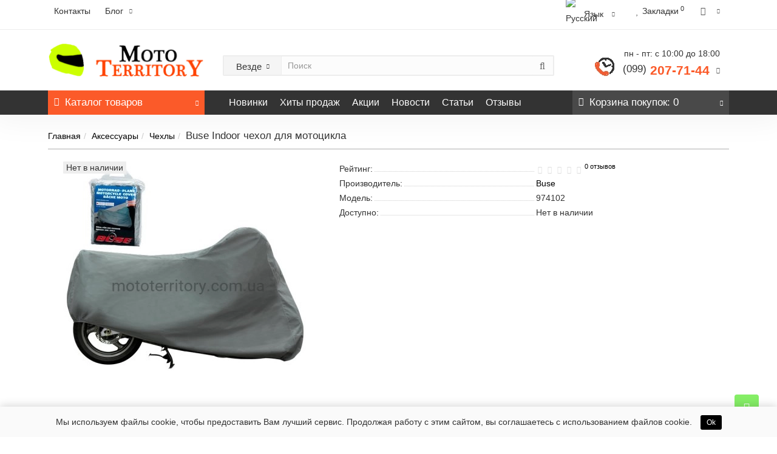

--- FILE ---
content_type: text/html; charset=utf-8
request_url: https://mototerritory.com.ua/ru/buse-indoor-chehol-dlja-motocikla
body_size: 15702
content:
<!DOCTYPE html>
<!--[if IE]><![endif]-->
<!--[if IE 8 ]><html dir="ltr" lang="ru" class="iexpl"><![endif]-->
<!--[if IE 9 ]><html dir="ltr" lang="ru" class="iexpl"><![endif]-->
<!--[if (gt IE 9)|!(IE)]><!-->
<html dir="ltr" lang="ru" class="product-product-553 opacity_minus_products">
<!--<![endif]-->
<head>
<meta charset="UTF-8" />
<meta name="viewport" content="width=device-width, initial-scale=1">
<meta http-equiv="X-UA-Compatible" content="IE=edge">
<title>Buse Indoor чехол для мотоцикла. Купить моточехол с доставкой по Украине в интернет-магазине Мототерритория</title>
			
<script src="https://mototerritory.com.ua/catalog/view/theme/default/javascript/bus_cache/bus_loading_lazy.js?v=1.0.15.10" type="text/javascript" async=""></script>
<link href="https://mototerritory.com.ua/image/bus_cache/da977e34924e729967cc1e0de0a1d764.css?time=1684773955" type="text/css" rel="stylesheet preload" media="screen" as="style" />
<link href="https://mototerritory.com.ua/image/bus_cache/cb1f0052fca6a63c743a1ddd202917d0.js?time=1684773955" rel="preload" as="script"  />

<style>
#top2 .search {margin-top: 22px;}
#top2 #logo {margin-top: 8px;}
</style>
<script src="https://mototerritory.com.ua/image/bus_cache/cb1f0052fca6a63c743a1ddd202917d0.js?time=1684773955" type="text/javascript"></script>

<base href="https://mototerritory.com.ua/" />
<meta name="description" content="Моточехол Buse Indoor для мотоцикла. Купить чехол для скутера. Мототерритория. Купить. Доставка по Украине. Подробная информация о товаре. Цена, размеры, описание, отзывы." />
<meta name="keywords" content= "чехол для мотоцикла, Buse Indoor, моточехлы Buse продажа, чехол мото, чехол для скутера, Купить, Киев, продажа, доставка, цена" />
<meta property="og:title" content="Buse Indoor чехол для мотоцикла. Купить моточехол с доставкой по Украине в интернет-магазине Мототерритория" />
<meta property="og:type" content="website" />
<meta property="og:url" content="https://mototerritory.com.ua/ru/buse-indoor-chehol-dlja-motocikla" />
<meta property="og:image" content="https://mototerritory.com.ua/image/cache/webp/catalog/Buse/Buse-Indoor-400x400.webp" />
<meta property="og:site_name" content="Moto Territory" />
	
	
	
		
		
	
	
		
		







            <link rel="alternate" hreflang="uk-ua" href="https://mototerritory.com.ua/buse-indoor-chehol-dlja-motocikla" />
                        <link rel="alternate" hreflang="ru-ru" href="https://mototerritory.com.ua/ru/buse-indoor-chehol-dlja-motocikla" />
                        
<link href="https://mototerritory.com.ua/ru/buse-indoor-chehol-dlja-motocikla" rel="canonical" />
<link href="https://mototerritory.com.ua/image/catalog/iconMT2020.png" rel="icon" />







<script><!--
function max_height_div(div){var maxheight = 0;$(div).each(function(){$(this).removeAttr('style');if($(this).height() > maxheight){maxheight = $(this).height();}});$(div).height(maxheight);}
//--></script>
<!-- Global site tag (gtag.js) - Google Analytics -->

<script>
  window.dataLayer = window.dataLayer || [];
  function gtag(){dataLayer.push(arguments);}
  gtag('js', new Date());

  gtag('config', 'UA-128956635-1');
</script><script type="text/javascript"><!--
var busCache = {
	'timeinterval':false,
	'status':false,
	'start':function(busAppSetting) {
		if (busCache.status == false) {
			busCache.status = true;
			window.removeEventListener('pagehide', busCache.start, {once:true, passive:true});
			window.removeEventListener('scroll', busCache.start, {once:true, passive:true});
			window.removeEventListener('mouseover', busCache.start, {once:true, passive:true});
			window.removeEventListener('touchstart', busCache.start, {once:true, passive:true});

		} else {
			console.log('bus_cache уже работает!');
			return 'bus_cache уже работает!';
		}

		if (typeof window.CustomEvent !== 'function') {
			window.CustomEvent = function(event, params) {
				params = params || {bubbles:false, cancelable:false, detail:null};

				var evt = document.createEvent('CustomEvent');
				evt.initCustomEvent(event, params.bubbles, params.cancelable, params.detail);
				return evt;
			};
		}

		document.dispatchEvent(new CustomEvent('busCache', {bubbles: true}));
	}
};


window.addEventListener('DOMContentLoaded', function() {

	window.addEventListener('pagehide', busCache.start, {once:true, passive:true});
	window.addEventListener('scroll', busCache.start, {once:true, passive:true});
	window.addEventListener('mouseover', busCache.start, {once:true, passive:true});
	window.addEventListener('touchstart', busCache.start, {once:true, passive:true});

}, {once:true, passive:true});


window.addEventListener('busCache', function() {
	var s, ss;

	s = document.createElement('script');
	s.async = false;
	s.type = 'text/javascript';
	s.src = 'catalog/view/javascript/revolution/js_change.js';
	ss = document.getElementsByTagName('head')[0];
	ss.parentNode.appendChild(s);

	s = document.createElement('script');
	s.async = false;
	s.type = 'text/javascript';
	s.src = 'https://www.googletagmanager.com/gtag/js';
	ss = document.getElementsByTagName('head')[0];
	ss.parentNode.appendChild(s);

	s = document.createElement('script');
	s.async = false;
	s.type = 'text/javascript';
	s.src = 'catalog/view/javascript/revolution/ajax_search.js';
	ss = document.getElementsByTagName('head')[0];
	ss.parentNode.appendChild(s);

	s = document.createElement('script');
	s.async = false;
	s.type = 'text/javascript';
	s.src = 'catalog/view/javascript/revolution/aim.js';
	ss = document.getElementsByTagName('head')[0];
	ss.parentNode.appendChild(s);

	s = document.createElement('script');
	s.async = false;
	s.type = 'text/javascript';
	s.src = 'catalog/view/javascript/revolution/amazoncategory.js';
	ss = document.getElementsByTagName('head')[0];
	ss.parentNode.appendChild(s);

});
//--></script>
</head>
<body>
<div class="all_content_mmenu">
<div id="pagefader"></div>
<div id="pagefader2"></div>
<header>
		<div id="top">
		<div class="container">
														<div class="top-links hidden-xs verh nav pull-left text-center">
																							<a href="contact-us">Контакты</a>
																					    <div class="dropdown" style="display:inline-block">
	<a class="dropdown-toggle" data-toggle="dropdown">
	<i class="hidden-md hidden-lg fa fa-book"></i> <span class="hidden-xs hidden-sm">Блог</span><i class="fa fa-chevron-down strdown"></i>
	</a>
	<ul class="dropdown-menu dropdown-menu-right">
	                <li><a href="https://mototerritory.com.ua/ru/macna-tech/">Macna Tech (35)</a></li>
        		<li><a href="https://mototerritory.com.ua/ru/index.php?route=blog/latest" class="see-all">Смотреть Весь Блог</a></li>
	</ul>
	</div>				</div>
										<div class="top-links verh nav pull-right ">
					<ul class="list-inline">
						<div id="ocd_multilang" class="pull-left">
    <div class="btn-group">
        <span class="span-a dropdown-toggle" data-toggle="dropdown">
                                                            <img loading="lazy" src="catalog/language/ru-ru/ru-ru.png" width="16" height="11" alt="Русский" title="Русский">
                                    <span class="hidden-xs hidden-sm hidden-md">Язык</span>
            <i class="fa fa-chevron-down strdown"></i></span>
        <ul class="dropdown-menu dropdown-menu-right">
                        <li>
                <a data-href="https://mototerritory.com.ua/buse-indoor-chehol-dlja-motocikla" href="https://mototerritory.com.ua/buse-indoor-chehol-dlja-motocikla">
                    <img loading="lazy" src="catalog/language/uk-ua/uk-ua.png" width="16" height="11" alt="Українська"
                         title="Українська"/>
                    Українська</a></li>
                        <li>
                <a data-href="https://mototerritory.com.ua/ru/buse-indoor-chehol-dlja-motocikla" href="https://mototerritory.com.ua/ru/buse-indoor-chehol-dlja-motocikla">
                    <img loading="lazy" src="catalog/language/ru-ru/ru-ru.png" width="16" height="11" alt="Русский"
                         title="Русский"/>
                    Русский</a></li>
                    </ul>
    </div>
    <script>
        $('#ocd_multilang a').each(function (e) {
            $(this).attr('href', $(this).attr('data-href'));
        });
    </script>
</div>
																		<li><a href="https://mototerritory.com.ua/ru/wishlist/" class="dropdown-toggle"><span id="wishlist-total"><i class="fa fa-heart"></i><span class="hidden-xs hidden-sm">Закладки</span><sup>0</sup></span></a></li>													<li class="dropdown hidden-xs"><a href="https://mototerritory.com.ua/ru/my_account/" title="" class="dropdown-toggle" data-toggle="dropdown"><i class="fa fa-user"></i> <span class="hidden-xs hidden-sm"></span><i class="fa fa-chevron-down strdown"></i></a>
								<ul class="dropdown-menu dropdown-menu-right">
																											<li><a href="javascript:void(0);" onclick="get_revpopup_login();">Авторизация</a></li>
																		<li><a href="https://mototerritory.com.ua/ru/register_account/">Регистрация</a></li>
																</ul>
							</li>
											</ul>
				</div>
					</div>
	</div>
		<div id="top2">
	  <div class="container">
		<div class="row">
		<div class="col-xs-12 col-sm-6 col-md-3">
			<div id="logo">
			  								  <a href="https://mototerritory.com.ua/ru/"><img src="https://mototerritory.com.ua/image/catalog/MotoTerritory-262x60.png" width="262" height="60" title="Moto Territory" alt="Moto Territory" class="img-responsive" /></a>
							  			</div>
		</div>
				<div class="hidden-xs hidden-sm bigsearch col-xs-12 col-sm-6 col-md-6">
								<div class="search input-group">	
		<div class="change_category input-group-btn">
			<button type="button" class="change_category_button btn btn-default btn-lg dropdown-toggle" data-toggle="dropdown">
								<span class="category-name">Везде</span><i class="fa fa-chevron-down"></i>
			</button>
			<ul class="dropdown-menu catsearch">
				<li><a href="#" onclick="return false;" class="0">Везде</a></li>
								<li><a href="#" onclick="return false;" class="11900211">Экипировка</a></li>
								<li><a href="#" onclick="return false;" class="11900212">Аксессуары</a></li>
								<li><a href="#" onclick="return false;" class="11900213">Расходники</a></li>
								<li><a href="#" onclick="return false;" class="11900250">Запчасти</a></li>
								<li><a href="#" onclick="return false;" class="11900293">Повседневная одежда</a></li>
								<li><a href="#" onclick="return false;" class="11900256">Aprilia</a></li>
								<li><a href="#" onclick="return false;" class="11900285">Bajaj</a></li>
								<li><a href="#" onclick="return false;" class="11900257">BMW</a></li>
								<li><a href="#" onclick="return false;" class="11900258">Ducati</a></li>
								<li><a href="#" onclick="return false;" class="11900259">Harley-Davidson</a></li>
								<li><a href="#" onclick="return false;" class="11900260">Honda</a></li>
								<li><a href="#" onclick="return false;" class="11900261">Husaberg</a></li>
								<li><a href="#" onclick="return false;" class="11900262">Husqvarna</a></li>
								<li><a href="#" onclick="return false;" class="11900263">Kawasaki</a></li>
								<li><a href="#" onclick="return false;" class="11900264">KTM</a></li>
								<li><a href="#" onclick="return false;" class="11900265">MV Agusta</a></li>
								<li><a href="#" onclick="return false;" class="11900266">Suzuki</a></li>
								<li><a href="#" onclick="return false;" class="11900267">Triumph</a></li>
								<li><a href="#" onclick="return false;" class="11900268">Yamaha</a></li>
							</ul>
			<input class="selected_category" type="hidden" name="category_id" value="0" />
		</div>
		<input type="text" name="search" value="" placeholder="Поиск" class="form-control input-lg" />
		<span class="search_button input-group-btn">
			<button type="button" class="search-button btn btn-default btn-lg search_button">
				<i class="fa fa-search"></i>
			</button>
		</span>
	</div>
	<script><!--
	$('.search a').click(function(){
		$(".selected_category").val($(this).attr('class'));
		$('.change_category_button').html('<span class="category-name">' + $(this).html() + '</span><i class="fa fa-chevron-down"></i>');
	});
	//--></script>
					</div>
							<div class="col-xs-12 col-sm-6 col-md-3 hidden-xs">
				<div class="header_conts t-ar">
					<div class="tel">
													<span class="header_phone_image"><img loading="lazy" src="https://mototerritory.com.ua/image/cache/webp/catalog/revolution/telefon%20header%20-32x32.webp" width="32" height="32" alt=""/></span>
												<div class="header_phone_nomer">
															<span class="s11">пн - пт: с 10:00 до 18:00</span>
																																						<button type="button" class="dropdown-toggle" data-toggle="dropdown" aria-expanded="true">
									<span class="s22">
										<span class="telefon"> (099)</span> 207-71-44																				<i class="fa fa-chevron-down"></i>
																			</span>
								</button>
																														<ul class="dropdown-menu dropdown-menu-right dop_contss">
																		<li>
										<a onclick="get_revpopup_phone();"><i class="fa fa-reply-all" aria-hidden="true"></i>Заказать обратный звонок</a>
									</li>
																											<li class="divider"></li>
																																																			<li><a href="contact-us"><span><i class="fa fa-map-marker"></i><span></span></span></a></li>
																																												<li><span><span class="mask"></span><img loading="lazy" class=" hidden" src="https://mototerritory.com.ua/image/cache/webp/no_image-21x21.webp" width="21" height="21" alt=""/><span></span></span></li>
																																												<li><span><i class="fa fa-envelope"></i><span>info@mototerritory.com.ua</span></span></li>
																																															</ul>	
													</div>
					</div>
														</div>
			</div>
								</div>
	  </div>
	</div>
		<div id="top3" class="clearfix hidden-xs">
		<div class="container">
			<div class="row image_in_ico_row">
								<div class="col-xs-6 col-md-3">
					<div id="menu2_button" >
<div class="box-heading hidden-md hidden-lg" data-toggle="offcanvas" data-target=".navmenu.mobcats" data-canvas="body"><i class="fa fa-bars"></i>Каталог<span class="hidden-xs"> товаров</span><span class="icorightmenu"><i class="fa fa-chevron-down"></i></span></div>
<div class="box-heading hidden-xs hidden-sm" onclick="return false;"><i class="fa fa-bars"></i>Каталог<span class="hidden-xs"> товаров</span><span class="icorightmenu"><i class="fa fa-chevron-down"></i></span></div>
<div class="box-content am hidden-xs hidden-sm">
<div id="menu2" >
<div class="podmenu2"></div>
<div class="catalog_list catalog_list_popup catalog_as_popup">
			<div class="revlevel_1 hasChildren closed menu2categories">
							<div class="title with-child">
				<a href="https://mototerritory.com.ua/ru/ekipirovka/">
				<span class="hidden-md hidden"><img loading="lazy" src="https://mototerritory.com.ua/image/cache/no_image-21x21.png" width="21" height="21" alt=""/></span>Экипировка				<span class="arrow-btn"><i class="fa fa-angle-right"></i></span>
				</a>
				</div>
							
			<div class="childrenList">
								<div class="child-box box-col-1">
									<ul class="ul_block11900211 col-1">
											<li class="glavli"><a href="https://mototerritory.com.ua/ru/ekipirovka/botinki/"><span class="hidden"><img loading="lazy" src="https://mototerritory.com.ua/image/cache/no_image-21x21.png" width="21" height="21" alt=""/></span>Ботинки</a>
														<ul class="lastul">
																											<li class="category-11900233"><a href="https://mototerritory.com.ua/ru/ekipirovka/botinki/gorodskie/"><i class="fa fa-minus"></i>Городские</a></li>
																																				<li class="category-11900234"><a href="https://mototerritory.com.ua/ru/ekipirovka/botinki/krossovie/"><i class="fa fa-minus"></i>Кроссовые</a></li>
																																				<li class="category-11900235"><a href="https://mototerritory.com.ua/ru/ekipirovka/botinki/sportivnie/"><i class="fa fa-minus"></i>Спортивные</a></li>
																																				<li class="category-11900236"><a href="https://mototerritory.com.ua/ru/ekipirovka/botinki/turisticheskie/"><i class="fa fa-minus"></i>Туристические</a></li>
																																</ul>
													</li>
												<li class="glavli"><a href="https://mototerritory.com.ua/ru/ekipirovka/dzhersi/"><span class="hidden"><img loading="lazy" src="https://mototerritory.com.ua/image/cache/no_image-21x21.png" width="21" height="21" alt=""/></span>Джерси</a>
													</li>
												<li class="glavli"><a href="https://mototerritory.com.ua/ru/ekipirovka/dozhdeviki/"><span class="hidden"><img loading="lazy" src="https://mototerritory.com.ua/image/cache/no_image-21x21.png" width="21" height="21" alt=""/></span>Дождевики</a>
													</li>
												<li class="glavli"><a href="https://mototerritory.com.ua/ru/ekipirovka/zhileti/"><span class="hidden"><img loading="lazy" src="https://mototerritory.com.ua/image/cache/no_image-21x21.png" width="21" height="21" alt=""/></span>Жилеты</a>
													</li>
												<li class="glavli"><a href="https://mototerritory.com.ua/ru/ekipirovka/zashhita/"><span class="hidden"><img loading="lazy" src="https://mototerritory.com.ua/image/cache/no_image-21x21.png" width="21" height="21" alt=""/></span>Защита</a>
														<ul class="lastul">
																											<li class="category-11900294"><a href="https://mototerritory.com.ua/ru/ekipirovka/zashhita/zashhita-kisti/"><i class="fa fa-minus"></i>Защита кисти</a></li>
																																				<li class="category-11900239"><a href="https://mototerritory.com.ua/ru/ekipirovka/zashhita/zashhita-spini/"><i class="fa fa-minus"></i>Защита спины</a></li>
																																				<li class="category-11900240"><a href="https://mototerritory.com.ua/ru/ekipirovka/zashhita/zashhita-shei/"><i class="fa fa-minus"></i>Защита шеи</a></li>
																																				<li class="category-11900295"><a href="https://mototerritory.com.ua/ru/ekipirovka/zashhita/kompressionnie-shorti/"><i class="fa fa-minus"></i>Компрессионные шорты</a></li>
																																				<li class="category-11900241"><a href="https://mototerritory.com.ua/ru/ekipirovka/zashhita/nakolenniki/"><i class="fa fa-minus"></i>Наколенники</a></li>
																																				<li class="category-11900242"><a href="https://mototerritory.com.ua/ru/ekipirovka/zashhita/nalokotniki/"><i class="fa fa-minus"></i>Налокотники</a></li>
																																				<li class="category-11900243"><a href="https://mototerritory.com.ua/ru/ekipirovka/zashhita/cherepahi/"><i class="fa fa-minus"></i>Черепахи</a></li>
																																</ul>
													</li>
												<li class="glavli"><a href="https://mototerritory.com.ua/ru/ekipirovka/kombinezoni/"><span class="hidden"><img loading="lazy" src="https://mototerritory.com.ua/image/cache/no_image-21x21.png" width="21" height="21" alt=""/></span>Комбинезоны</a>
													</li>
												<li class="glavli"><a href="https://mototerritory.com.ua/ru/ekipirovka/kurtki/"><span class="hidden"><img loading="lazy" src="https://mototerritory.com.ua/image/cache/no_image-21x21.png" width="21" height="21" alt=""/></span>Куртки</a>
													</li>
												<li class="glavli"><a href="https://mototerritory.com.ua/ru/ekipirovka/perchatki/"><span class="hidden"><img loading="lazy" src="https://mototerritory.com.ua/image/cache/no_image-21x21.png" width="21" height="21" alt=""/></span>Перчатки</a>
													</li>
												<li class="glavli"><a href="https://mototerritory.com.ua/ru/ekipirovka/podshlemniki/"><span class="hidden"><img loading="lazy" src="https://mototerritory.com.ua/image/cache/no_image-21x21.png" width="21" height="21" alt=""/></span>Подшлемники</a>
													</li>
												<li class="glavli"><a href="https://mototerritory.com.ua/ru/ekipirovka/shlemi/"><span class="hidden"><img loading="lazy" src="https://mototerritory.com.ua/image/cache/no_image-21x21.png" width="21" height="21" alt=""/></span>Шлемы</a>
														<ul class="lastul">
																											<li class="category-11900249"><a href="https://mototerritory.com.ua/ru/ekipirovka/shlemi/vizori-i-aksessuari-dlja-shlema/"><i class="fa fa-minus"></i>Визоры и аксессуары для шлема</a></li>
																																</ul>
													</li>
												<li class="glavli"><a href="https://mototerritory.com.ua/ru/ekipirovka/shtani/"><span class="hidden"><img loading="lazy" src="https://mototerritory.com.ua/image/cache/no_image-21x21.png" width="21" height="21" alt=""/></span>Штаны</a>
													</li>
											</ul>
												</div>
			</div>
					</div>		
			<div class="revlevel_1 hasChildren closed menu2categories">
							<div class="title with-child">
				<a href="https://mototerritory.com.ua/ru/aksessuari/">
				<span class="hidden-md hidden"><img loading="lazy" src="" alt=""/></span>Аксессуары				<span class="arrow-btn"><i class="fa fa-angle-right"></i></span>
				</a>
				</div>
							
			<div class="childrenList">
								<div class="child-box box-col-1">
									<ul class="ul_block11900212 col-1">
											<li class="glavli"><a href="https://mototerritory.com.ua/ru/aksessuari/vetrovie-stekla/"><span class="hidden"><img loading="lazy" src="https://mototerritory.com.ua/image/cache/no_image-21x21.png" width="21" height="21" alt=""/></span>Ветровые стекла</a>
													</li>
												<li class="glavli"><a href="https://mototerritory.com.ua/ru/aksessuari/zashhita-ruk/"><span class="hidden"><img loading="lazy" src="https://mototerritory.com.ua/image/cache/no_image-21x21.png" width="21" height="21" alt=""/></span>Защита рук</a>
													</li>
												<li class="glavli"><a href="https://mototerritory.com.ua/ru/aksessuari/kofri/"><span class="hidden"><img loading="lazy" src="https://mototerritory.com.ua/image/cache/no_image-21x21.png" width="21" height="21" alt=""/></span>Кофры</a>
													</li>
												<li class="glavli"><a href="https://mototerritory.com.ua/ru/aksessuari/motogarnituri/"><span class="hidden"><img loading="lazy" src="https://mototerritory.com.ua/image/cache/no_image-21x21.png" width="21" height="21" alt=""/></span>Мотогарнитуры</a>
													</li>
												<li class="glavli"><a href="https://mototerritory.com.ua/ru/aksessuari/rjukzaki/"><span class="hidden"><img loading="lazy" src="https://mototerritory.com.ua/image/cache/no_image-21x21.png" width="21" height="21" alt=""/></span>Рюкзаки и сумки</a>
													</li>
												<li class="glavli"><a href="https://mototerritory.com.ua/ru/aksessuari/suveniri/"><span class="hidden"><img loading="lazy" src="https://mototerritory.com.ua/image/cache/no_image-21x21.png" width="21" height="21" alt=""/></span>Сувениры</a>
													</li>
												<li class="glavli"><a href="https://mototerritory.com.ua/ru/aksessuari/sumki-na-bak/"><span class="hidden"><img loading="lazy" src="https://mototerritory.com.ua/image/cache/no_image-21x21.png" width="21" height="21" alt=""/></span>Сумки на бак</a>
													</li>
												<li class="glavli"><a href="https://mototerritory.com.ua/ru/aksessuari/chehli/"><span class="hidden"><img loading="lazy" src="https://mototerritory.com.ua/image/cache/no_image-21x21.png" width="21" height="21" alt=""/></span>Чехлы</a>
													</li>
												<li class="glavli"><a href="https://mototerritory.com.ua/ru/aksessuari/ekshn-kameri/"><span class="hidden"><img loading="lazy" src="https://mototerritory.com.ua/image/cache/no_image-21x21.png" width="21" height="21" alt=""/></span>Экшн-камеры</a>
													</li>
											</ul>
												</div>
			</div>
					</div>		
			<div class="revlevel_1 hasChildren closed menu2categories">
							<div class="title with-child">
				<a href="https://mototerritory.com.ua/ru/rashodniki/">
				<span class="hidden-md hidden"><img loading="lazy" src="https://mototerritory.com.ua/image/cache/no_image-21x21.png" width="21" height="21" alt=""/></span>Расходники				<span class="arrow-btn"><i class="fa fa-angle-right"></i></span>
				</a>
				</div>
							
			<div class="childrenList">
								<div class="child-box box-col-1">
									<ul class="ul_block11900213 col-1">
											<li class="glavli"><a href="https://mototerritory.com.ua/ru/rashodniki/maslo-vilochnoe/"><span class="hidden"><img loading="lazy" src="https://mototerritory.com.ua/image/cache/no_image-21x21.png" width="21" height="21" alt=""/></span>Масло вилочное</a>
													</li>
												<li class="glavli"><a href="https://mototerritory.com.ua/ru/rashodniki/maslo-motornoe/"><span class="hidden"><img loading="lazy" src="https://mototerritory.com.ua/image/cache/no_image-21x21.png" width="21" height="21" alt=""/></span>Масло моторное</a>
													</li>
												<li class="glavli"><a href="https://mototerritory.com.ua/ru/rashodniki/ohlazhdajushhaja-zhidkost/"><span class="hidden"><img loading="lazy" src="https://mototerritory.com.ua/image/cache/no_image-21x21.png" width="21" height="21" alt=""/></span>Охлаждающая жидкость</a>
													</li>
												<li class="glavli"><a href="https://mototerritory.com.ua/ru/rashodniki/smazki-i-himija/"><span class="hidden"><img loading="lazy" src="https://mototerritory.com.ua/image/cache/no_image-21x21.png" width="21" height="21" alt=""/></span>Смазки и химия</a>
													</li>
												<li class="glavli"><a href="https://mototerritory.com.ua/ru/rashodniki/tormoznaja-zhidkost/"><span class="hidden"><img loading="lazy" src="https://mototerritory.com.ua/image/cache/no_image-21x21.png" width="21" height="21" alt=""/></span>Тормозная жидкость</a>
													</li>
												<li class="glavli"><a href="https://mototerritory.com.ua/ru/rashodniki/uhod-za-cepju/"><span class="hidden"><img loading="lazy" src="https://mototerritory.com.ua/image/cache/no_image-21x21.png" width="21" height="21" alt=""/></span>Уход за цепью</a>
													</li>
												<li class="glavli"><a href="https://mototerritory.com.ua/ru/rashodniki/filtr/"><span class="hidden"><img loading="lazy" src="https://mototerritory.com.ua/image/cache/no_image-21x21.png" width="21" height="21" alt=""/></span>Фильтр</a>
														<ul class="lastul">
																											<li class="category-11900219"><a href="https://mototerritory.com.ua/ru/rashodniki/filtr/masljanij/"><i class="fa fa-minus"></i>Масляный</a></li>
																																</ul>
													</li>
											</ul>
												</div>
			</div>
					</div>		
			<div class="revlevel_1 hasChildren closed menu2categories">
							<div class="title with-child">
				<a href="https://mototerritory.com.ua/ru/zapchasti/">
				<span class="hidden-md hidden"><img loading="lazy" src="https://mototerritory.com.ua/image/cache/no_image-21x21.png" width="21" height="21" alt=""/></span>Запчасти				<span class="arrow-btn"><i class="fa fa-angle-right"></i></span>
				</a>
				</div>
							
			<div class="childrenList">
								<div class="child-box box-col-1">
									<ul class="ul_block11900250 col-1">
											<li class="glavli"><a href="https://mototerritory.com.ua/ru/zapchasti/vihlopnie-sistemi/"><span class="hidden"><img loading="lazy" src="https://mototerritory.com.ua/image/cache/no_image-21x21.png" width="21" height="21" alt=""/></span>Выхлопные системы</a>
													</li>
												<li class="glavli"><a href="https://mototerritory.com.ua/ru/zapchasti/trosi/"><span class="hidden"><img loading="lazy" src="https://mototerritory.com.ua/image/cache/no_image-21x21.png" width="21" height="21" alt=""/></span>Тросы</a>
													</li>
												<li class="glavli"><a href="https://mototerritory.com.ua/ru/zapchasti/cepi-i-zvezdi/"><span class="hidden"><img loading="lazy" src="https://mototerritory.com.ua/image/cache/no_image-21x21.png" width="21" height="21" alt=""/></span>Цепи и звезды</a>
													</li>
												<li class="glavli"><a href="https://mototerritory.com.ua/ru/zapchasti/shini-i-kameri/"><span class="hidden"><img loading="lazy" src="https://mototerritory.com.ua/image/cache/no_image-21x21.png" width="21" height="21" alt=""/></span>Шины и камеры</a>
													</li>
											</ul>
												</div>
			</div>
					</div>		
			<div class="revlevel_1 hasChildren closed menu2categories">
							<div class="title">
				<a href="https://mototerritory.com.ua/ru/povsednevnaja-odezhda/"><span class="hidden-md hidden"><img loading="lazy" src="https://mototerritory.com.ua/image/cache/no_image-21x21.png" width="21" height="21" alt=""/></span>Повседневная одежда</a>
				</div>
								</div>		
	</div>
</div>
</div>
</div>
<script><!--
var defaults = {
	columns: 4,
	classname: 'column',
	min: 1
};
$.fn.autocolumnlist = function(params){        
	var options = $.extend({}, defaults, params);        
	return this.each(function() {        
		var els = $(this).find('li.glavli');
		var dimension = els.size();
		if (dimension > 0) {
			var elCol = Math.ceil(dimension/options.columns);
			if (elCol < options.min) {
				elCol = options.min;
			}
			var start = 0;
			var end = elCol;
			for (i=0; i<options.columns; i++) {
				if ((i + 1) == options.columns) {
					els.slice(start, end).wrapAll('<div class="'+options.classname+' last" />');
				} else {
						els.slice(start, end).wrapAll('<div class="'+options.classname+'" />');
				}
				start = start+elCol;
				end = end+elCol;
			}
	   }
	});
};
	var global_menu2_button;
	$("#top3 #menu2_button").hover(function(){
		global_menu2_button = setTimeout(function() {
					$('#top3 #menu2').addClass('dblock');
			}, 250)
	},function(){
		$('#top3 #menu2').removeClass('dblock');
		clearTimeout(global_menu2_button);
	});
	function autocol_cats(cat_id, cat_col) {
		$('.ul_block'+cat_id).autocolumnlist({  
			columns: cat_col,
			min: 1
		});
	}
			autocol_cats(11900211, 1);
			autocol_cats(11900212, 1);
			autocol_cats(11900213, 1);
			autocol_cats(11900250, 1);
			autocol_cats(11900293, 1);
	//--></script>
				</div>
								<div class="top-links nav norazmivcont hidden-xs hidden-sm col-md-6">
					<ul class="list-inline">
																											<li><a href="latest"><i class="hidden-md fa none hidden"></i>Новинки</a></li>
															<li><a href="best"><i class="hidden-md fa none hidden"></i>Хиты продаж</a></li>
															<li><a href="specials"><i class="hidden-md fa none hidden"></i>Акции</a></li>
															<li><a href="news"><i class="hidden-md fa none hidden"></i>Новости</a></li>
															<li><a href="staty"><i class="hidden-md fa none hidden"></i>Статьи</a></li>
															<li><a href="otzivy"><i class="hidden-md fa none hidden"></i>Отзывы</a></li>
																		</ul>
														</div>
												<div class="col-xs-6 col-md-3">
					<div id="cart" class="btn-group show-on-hover w100 ">
					<button type="button" class="cart dropdown-toggle hidden-xs hidden-sm" data-toggle="dropdown">
			<span id="cart-total"><i class="fa fa-shopping-basket"></i><span class="hidden-xs">Корзина<span class="hidden-md"> покупок</span></span>: 0</span>
			<span class="icorightmenu"><i class="fa fa-chevron-down"></i></span>
		</button>
							<ul class="dropdown-menu pull-right hidden-xs hidden-sm dblock22">
        <li>
      <p class="text-center">Ваша корзина пуста!</p>
    </li>
      </ul>
  </div>
<script><!--
	$('#top3 #cart .dropdown-menu').removeClass('dblock22');
	var global_cart_button;
	$("#top3 #cart").hover(function(){
		global_cart_button = setTimeout(function() {
		$('#top3 #cart .dropdown-menu').addClass('dblock');
		$('#top3 #cart .dropdown-menu').removeClass('dblock22');
	}, 250)
	},function(){
		$('#top3 #cart .dropdown-menu').removeClass('dblock');
		clearTimeout(global_cart_button);
		$('#top3 #cart .dropdown-menu').removeClass('dblock22');
	});
	$('#top2 #cart .dropdown-menu').removeClass('dblock');
	$("#top2 #cart").hover(function(){
		global_cart_button = setTimeout(function() {
		$('#top2 #cart .dropdown-menu').addClass('dblock');
		$('#top2 #cart .dropdown-menu').removeClass('dblock22');
	}, 0)
	},function(){
		$('#top2 #cart .dropdown-menu').removeClass('dblock');
		clearTimeout(global_cart_button);
		$('#top2 #cart .dropdown-menu').removeClass('dblock22');
	});
function masked(element, status) {
	if (status == true) {
		$('<div/>')
		.attr({ 'class':'masked' })
		.prependTo(element);
		$('<div class="masked_loading" />').insertAfter($('.masked'));
	} else {
		$('.masked').remove();
		$('.masked_loading').remove();
	}
}
function cart_update() {
return;
}
function update_cart_manual(val, product_id, minimumvalue, maximumvalue) {
	val.value = val.value.replace(/[^\d,]/g, '');
	input_val = $('#cart input.plus-minus.cartid_'+product_id);
	quantity = parseInt(input_val.val());
	if (quantity <= minimumvalue) {
		input_val.val(minimumvalue);
		return;
	}
			if (quantity > maximumvalue) {
			input_val.val(maximumvalue);
			return;
		}
		cart.update(product_id, input_val.val());
	cart_update();
}
function validate_pole_cart(val, product_id, znak, minimumvalue, maximumvalue) {
	val.value = val.value.replace(/[^\d,]/g, '');
	if (val.value == '') val.value = minimumvalue;
	input_val = $('#cart input.plus-minus.cartid_'+product_id);
	quantity = parseInt(input_val.val());
			if (znak=='+' && input_val.val() < maximumvalue) input_val.val(quantity+1);
		else if (znak=='-' && input_val.val() > minimumvalue) input_val.val(quantity-1);
		else if (znak=='=' && input_val.val() < maximumvalue && input_val.val() < maximumvalue) input_val.val(input_val.val());
		if (quantity < 1 || quantity < minimumvalue) {
			input_val.val(minimumvalue);
			val.value = minimumvalue;
		} else if (quantity > maximumvalue) {
			input_val.val(maximumvalue);
			val.value = maximumvalue;
		}
		cart.update(product_id, input_val.val());
	cart_update();
}
//--></script>				</div>		
			</div>
		</div>
	</div>
</header>
<section class="main-content"><div class="container">
<div itemscope itemtype="http://schema.org/BreadcrumbList" style="display:none;">
<div itemprop="itemListElement" itemscope itemtype="http://schema.org/ListItem">
<link itemprop="item" href="https://mototerritory.com.ua/ru/">
<meta itemprop="name" content="Главная" />
<meta itemprop="position" content="1" />
</div>
<div itemprop="itemListElement" itemscope itemtype="http://schema.org/ListItem">
<link itemprop="item" href="https://mototerritory.com.ua/ru/aksessuari/">
<meta itemprop="name" content="Аксессуары" />
<meta itemprop="position" content="2" />
</div>
<div itemprop="itemListElement" itemscope itemtype="http://schema.org/ListItem">
<link itemprop="item" href="https://mototerritory.com.ua/ru/aksessuari/chehli/">
<meta itemprop="name" content="Чехлы" />
<meta itemprop="position" content="3" />
</div>
<div itemprop="itemListElement" itemscope itemtype="http://schema.org/ListItem">
<link itemprop="item" href="https://mototerritory.com.ua/ru/buse-indoor-chehol-dlja-motocikla">
<meta itemprop="name" content="Buse Indoor чехол для мотоцикла" />
<meta itemprop="position" content="4" />
</div>
</div>
<ul class="breadcrumb"><li class="br_ellipses" style="display: none;">...</li>
<li><a href="https://mototerritory.com.ua/ru/">Главная</a></li><li><a href="https://mototerritory.com.ua/ru/aksessuari/">Аксессуары</a></li><li><a href="https://mototerritory.com.ua/ru/aksessuari/chehli/">Чехлы</a></li><li><h1 class="inbreadcrumb">Buse Indoor чехол для мотоцикла</h1></li>
</ul>
  <div class="row">                <div id="content" class="col-sm-12">      <div class="row" itemscope itemtype="http://schema.org/Product">
		<meta itemprop="name" content="Buse Indoor чехол для мотоцикла" />
		<meta itemprop="category" content="Чехлы" />
                                <div class="col-sm-12 col-md-5 product_informationss">
							<div class="thumbnails">
									<div class="main_img_box">
											<div id="imageWrap" class="image">
							<a class="main-image" id='zoom1' href="https://mototerritory.com.ua/image/cache/webp/catalog/Buse/Buse-Indoor-600x600.webp" title="Buse Indoor чехол для мотоцикла"><img id="mainImage" class="img-responsive" src="https://mototerritory.com.ua/image/cache/webp/catalog/Buse/Buse-Indoor-400x400.webp" width="400" height="400" title="Buse Indoor чехол для мотоцикла" alt="Buse Indoor чехол для мотоцикла" itemprop="image" />
																	<div class="stiker_panel">
																																																																																																											<span class="stiker stiker_netu">Нет в наличии</span>
																																																																																</div>
															</a>
						</div>
										</div>
												</div>
			        </div>
		                        <div class="col-sm-12 col-md-7 product_informationss">
						<meta itemprop="mpn" content="974102">
													            <ul class="list-unstyled">
							<li class="rating dotted-line">
					<div class="dotted-line_left"><span class="dotted-line_title">Рейтинг:</span><div class="dotted-line_line"></div></div>
					<div class="dotted-line_right">
																					<span class="fa fa-stack"><i class="fa fa-star-o fa-stack-1x"></i></span>
																												<span class="fa fa-stack"><i class="fa fa-star-o fa-stack-1x"></i></span>
																												<span class="fa fa-stack"><i class="fa fa-star-o fa-stack-1x"></i></span>
																												<span class="fa fa-stack"><i class="fa fa-star-o fa-stack-1x"></i></span>
																												<span class="fa fa-stack"><i class="fa fa-star-o fa-stack-1x"></i></span>
																										<sup><a class="adotted" onclick="$('a[href=\'#tab-review\']').trigger('click'); $('html, body').animate({ scrollTop: $('a[href=\'#tab-review\']').offset().top - 2}, 250); return false;">0 отзывов</a></sup>
											</div>
				</li>
															<li class="dotted-line"><div class="dotted-line_left"><span class="dotted-line_title">Производитель:</span><div class="dotted-line_line"></div></div><div class="dotted-line_right"><a href="https://mototerritory.com.ua/ru/buse"><span itemprop="brand">Buse</span></a></div></li>
																			<li class="dotted-line"><div class="dotted-line_left"><span class="dotted-line_title">Модель:</span><div class="dotted-line_line"></div></div><div class="dotted-line_right"><span class="pr_model" itemprop="model">974102</span></div></li>
																								<li class="dotted-line"><div class="dotted-line_left"><span class="dotted-line_title">Доступно:</span><div class="dotted-line_line"></div></div><div class="dotted-line_right">Нет в наличии<span class="hidden pr_quantity">0</span></div></li>
																															  
																				
			            </ul>
			        </div>
		<div style="height: 20px; width: 100%; clear: both;"></div>
		<div class="col-sm-12 mb20">
					<ul class="nav nav-tabs">
								<li class="active"><a href="#tab-description" data-toggle="tab">Описание</a></li>
																								<li><a href="#tab-review" data-toggle="tab">Отзывы <sup>0</sup></a></li>
																							</ul>		  
			<div class="tab-content">
				<div class="tab-pane active" id="tab-description" itemprop="description"><p><b>Чехол Buse&nbsp;Indoor</b>&nbsp;для хранения <b>мотоцикла</b>, <b>скутера</b>&nbsp;в помещении.</p><p><b>100% полипропилен.</b></p><p>Дышащий чехол предотвращает корозию при конденсации.<br></p><p>Защищает лакокрасочное покрытие.<br></p><p>Идеально подходит для защиты от пыли.<br></p><p>Сумка с ручкой для удобного хранения моточехла.</p><p><b>Размеры:</b></p><p>M (Д-203; Ш-89; В-122 см)</p><p>L (Д-232; Ш-100; В-125 см)</p><p>XL (Д-246; Ш-105; В-127 см)</p><p>XXL (Д-264; Ш-105; В-130 см)</p><p><b>Купить моточехол</b> Buse Outdoor в интернет-магазине Мото Территория.</p></div>
								
														
								<div class="tab-pane" id="tab-review">
				<div id="review"></div>
										Пожалуйста <a href="https://mototerritory.com.ua/ru/login/">авторизируйтесь</a> или <a href="https://mototerritory.com.ua/ru/register_account/">создайте учетную запись</a> перед тем как написать отзыв									</div>
															</div>
				  

		</div>
      </div>  
      	            </div>

	
    </div>
</div>
<script><!--
$(document).ready(function(){
	$('.nav.nav-tabs li:first-child a').tab('show');
});
var owl = $("#owl-images");
owl.owlCarousel({
  responsiveBaseWidth: '.container',
  itemsCustom: [[0, 2], [448, 3], [650, 3], [750, 3], [970, 4]],
  navigation : true,
  navigationText: ['<i class="fa fa-chevron-left fa-5x"></i>', '<i class="fa fa-chevron-right fa-5x"></i>'],
  pagination: false
}); 

$('select[name=\'recurring_id\'], input[name="quantity"]').change(function(){
	$.ajax({
		url: 'index.php?route=product/product/getRecurringDescription',
		type: 'post',
		data: $('input[name=\'product_id\'], input[name=\'quantity\'], select[name=\'recurring_id\']'),
		dataType: 'json',
		beforeSend: function() {
			$('#recurring-description').html('');
		},
		success: function(json) {
			$('.alert, .text-danger').remove();

			if (json['success']) {
				$('#recurring-description').html(json['success']);
			}
		}
	});
});

$('.date').datetimepicker({
	pickTime: false
});

$('.datetime').datetimepicker({
	pickDate: true,
	pickTime: true
});

$('.time').datetimepicker({
	pickDate: false
});

$('button[id^=\'button-upload\']').on('click', function() {
	var node = this;

	$('#form-upload').remove();

	$('body').prepend('<form enctype="multipart/form-data" id="form-upload" style="display: none;"><input type="file" name="file" /></form>');

	$('#form-upload input[name=\'file\']').trigger('click');

	if (typeof timer != 'undefined') {
    	clearInterval(timer);
	}

	timer = setInterval(function() {
		if ($('#form-upload input[name=\'file\']').val() != '') {
			clearInterval(timer);

			$.ajax({
				url: 'index.php?route=tool/upload',
				type: 'post',
				dataType: 'json',
				data: new FormData($('#form-upload')[0]),
				cache: false,
				contentType: false,
				processData: false,
				beforeSend: function() {
					$(node).button('loading');
				},
				complete: function() {
					$(node).button('reset');
				},
				success: function(json) {
					$('.text-danger').remove();

					if (json['error']) {
						$(node).parent().find('input').after('<div class="text-danger">' + json['error'] + '</div>');
					}

					if (json['success']) {
						alert(json['success']);

						$(node).parent().find('input').attr('value', json['code']);
					}
				},
				error: function(xhr, ajaxOptions, thrownError) {
					alert(thrownError + "\r\n" + xhr.statusText + "\r\n" + xhr.responseText);
				}
			});
		}
	}, 500);
});

$('#review').delegate('.pagination a', 'click', function(e) {
    e.preventDefault();

    $('#review').fadeOut('slow');

    $('#review').load(this.href);

    $('#review').fadeIn('slow');
});

$('#review').load('index.php?route=product/product/review&product_id=553');

$('#button-review').on('click', function() {
	$.ajax({
		url: 'index.php?route=product/product/write&product_id=553',
		type: 'post',
		dataType: 'json',
		data: $(".form-review").serialize(),
		beforeSend: function() {
			$('#button-review').button('loading');
		},
		complete: function() {
			$('#button-review').button('reset');
		},
		success: function(json) {
			$('.alert-success, .alert-danger').remove();

			if (json['error']) {
				get_revpopup_notification('alert-danger', 'Ошибка', json['error']);
			}

			if (json['success']) {
				get_revpopup_notification('alert-success', 'Спасибо за отзыв', json['success']);

				$('input[name=\'name\']').val('');
				$('textarea[name=\'text\']').val('');
				$('input[name=\'rating\']:checked').prop('checked', false);
				
				$('#post-review-box').slideUp(300);
				$('#new-review').focus();
				$('#open-review-box').fadeIn(100);
				$('#close-review-box').hide();
				$('#ratings-hidden').val('');
				$('.stars .glyphicon').removeClass('glyphicon-star').addClass('glyphicon-star-empty');
				
			}
		}
	});
});

$('#button-answers').on('click', function() {
	$.ajax({
		url: 'index.php?route=revolution/revstorereview/writeanswer&product_id=553',
		type: 'post',
		dataType: 'json',
		data: $(".form-answers").serialize(),
		beforeSend: function() {
			$('#button-answers').button('loading');
		},
		complete: function() {
			$('#button-answers').button('reset');
		},
		success: function(json) {
			$('.alert-success, .alert-danger').remove();
			if (json['error']) {
				get_revpopup_notification('alert-danger', 'Ошибка', json['error']);
			}
			if (json['success']) {
				get_revpopup_notification('alert-success', 'Спасибо за вопрос', json['success']);
				$('input[name=\'name_answer\']').val('');
				$('textarea[name=\'text_answer\']').val('');
				$('#post-answers-box').slideUp(300);
				$('#new-answers').focus();
				$('#open-answers-box').fadeIn(100);
				$('#close-answers-box').hide();
			}
		}
	});
});

$('.thumbnails .main-image').magnificPopup({
	type:'image',
	removalDelay: 170,
	callbacks: {
	beforeOpen: function() {
	   this.st.mainClass = 'mfp-zoom-in';
	},
	open: function() {
		$('body').addClass('razmiv2');
		$('#pagefader2').fadeIn(70);
		if (document.body.scrollHeight > document.body.offsetHeight) {
							$('#top3').css('right', '8.5px');
					}
	}, 
	close: function() {
		$('body').removeClass('razmiv2');
		$('#pagefader2').fadeOut(70);
		$('#top3').css('right', 'initial');
	}
	}
});
$('.thumbnails .images-additional').magnificPopup({
	type:'image',
	delegate: 'a',
	gallery: {
		enabled:true
	},
	removalDelay: 170,
	callbacks: {
	beforeOpen: function() {
	   this.st.mainClass = 'mfp-zoom-in';
	},
	open: function() {
		$('body').addClass('razmiv2');
		$('#pagefader2').fadeIn(70);
		if (document.body.scrollHeight > document.body.offsetHeight) {
							$('#top3').css('right', '8.5px');
					}
	}, 
	close: function() {
		$('body').removeClass('razmiv2');
		$('#pagefader2').fadeOut(70);
		$('#top3').css('right', 'initial');
	}
	}
});
	if ($(window).width() > 991) {
		$('#imageWrap > a').addClass('cloud-zoom');
	
		$('.images-additional img').click(function(){
			var oldsrc = $(this).attr('src');
			newsrc = $(this).parent().attr('id');
			newhref = $(this).parent().attr('href');
			number = $(this).attr('data-number');
			
			$('#imageWrap img').attr('src', newsrc);
			
			$('.main-image img').attr('src', newsrc);
			$('.main-image').attr('href', newhref);
			$('.main-image').attr('data-number', number);
			$('.cloud-zoom').CloudZoom();
			return false;
		});
		$('#imageWrap.image').bind('click',function(){
			if ($('.images-additional').length > 0) {
				var startnumber = $('.cloud-zoom.main-image').attr('data-number');
				$('.images-additional').magnificPopup('open', startnumber);
				return false
			} else {
				$('.cloud-zoom.main-image').magnificPopup('open');
				return false
			}
		});
		$('.cloud-zoom').attr('rel','position:\'inside\'').CloudZoom();
	} else {
		$('.thumbnails .main-image img').click(function(){
			if ($('.images-additional').length > 0) {
				var startnumber = $(this).parent().attr('data-number');
				$('.images-additional').magnificPopup('open', startnumber);
				return false
			} else {
				$('.main-image').magnificPopup('open');
				return false
			}
		});
	}
function get_revpopup_cart_quantity() {
	input_val = $('.product-info.product_informationss .plus-minus').val();
	quantity  = parseInt(input_val);
	return quantity;
}
function validate_pole(val, product_id, znak, minimumvalue, maximumvalue) {
	val.value = val.value.replace(/[^\d,]/g, '');
	if (val.value == '') val.value = minimumvalue;
	maximumvalue = Number($('.product_informationss .pr_quantity').text());
	if (maximumvalue < 1) maximumvalue = 9999;
	input_val = $('.product-info.product_informationss .plus-minus');
	quantity = parseInt(input_val.val());
		if(znak=='+' && input_val.val() < maximumvalue) input_val.val(quantity+1);
	else if(znak=='-' && input_val.val() > minimumvalue) input_val.val(quantity-1);
	else if(znak=='=' && input_val.val() < maximumvalue && input_val.val() < maximumvalue) input_val.val(input_val.val());
	if (quantity < 1 || quantity < minimumvalue) {
		input_val.val(minimumvalue);
		val.value = minimumvalue;
	} else if (quantity > maximumvalue) {
		input_val.val(maximumvalue);
		val.value = maximumvalue;
	}
	
	update_quantity(product_id, input_val.val());
}
function update_quantity(product_id, quantity) {
	var minimumvalue = 1;
	if (quantity == 0 || quantity < minimumvalue) {
		quantity = $('.product-info.product_informationss .plus-minus').val(minimumvalue);
		return;
	} else if (quantity < 1) {
		quantity = 1;
		return;
	}
	
	data = $('.product-info.product_informationss input[type=\'text\'], .product-info.product_informationss input[type=\'hidden\'], .product-info.product_informationss input[type=\'radio\']:checked, .product-info.product_informationss input[type=\'checkbox\']:checked, .product-info.product_informationss select, .product-info.product_informationss textarea'),
	$.ajax({
	  url: 'index.php?route=product/product/update_prices',
	  type: 'post',
	  dataType: 'json',
	  data: data.serialize() + '&product_id=' + product_id + '&quantity=' + quantity,
	  success: function(json) {

				
					
							var weight = json['weight'];
									var start_weight = parseFloat($('.product_informationss .pr_weight').attr('data-weight'));
					$({val:start_weight}).animate({val:weight}, {
						duration: 500,
						easing: 'swing',
						step: function(val) {
							$('.product_informationss .pr_weight').html(weight_format(val));
						}
					});
					$('.product_informationss .pr_weight').attr('data-weight', json['weight']);
									  
					
			  } 
	});
}
function update_prices_product(product_id, minimumvalue) {
	input_val = $('.product-info.product_informationss .plus-minus').val();
	if (input_val > minimumvalue) {
		input_val = minimumvalue;
		$('.product-info.product_informationss .plus-minus').val(minimumvalue);
	}
		quantity = parseInt(input_val);
		data = $('.product-info.product_informationss input[type=\'text\'], .product-info.product_informationss input[type=\'hidden\'], .product-info.product_informationss input[type=\'radio\']:checked, .product-info.product_informationss input[type=\'checkbox\']:checked, .product-info.product_informationss select, .product-info.product_informationss textarea');
	$.ajax({
	  type: 'post',
	  url:  'index.php?route=product/product/update_prices',
	  data: data.serialize() + '&product_id=' + product_id + '&quantity=' + quantity,
	  dataType: 'json',
	  success: function(json) {

		$('.product_informationss .thumbnails a.main-image').attr('href', json['opt_image_2_big']);
		$('.product_informationss .thumbnails a.main-image img').attr('src', json['opt_image_2']);
				$('.product_informationss .thumbnails .images-additional .owl-item:first-child a').attr('href', json['opt_image_2_big']);
		$('.product_informationss .thumbnails .images-additional .owl-item:first-child a img').attr('src', json['opt_image_2']).css('width', 74).css('height', 74);
								$('.product_informationss .thumbnails .images-additional .owl-item:first-child a').attr('id', json['opt_image_2']);
				$('.product_informationss .cloud-zoom').CloudZoom();
				
		var end_quantity = json['option_quantity'];
					var start_quantity = parseFloat($('.product_informationss .pr_quantity').html().replace(/\s*/g,''));
			$({val:start_quantity}).animate({val:end_quantity}, {
				duration: 500,
				easing: 'swing',
				step: function(val) {
					$('.product_informationss .pr_quantity').html(number_format(val, product_id));
				}
			});
				
				
					$('.product_informationss .pr_model').html(json['opt_model']);
					
					var weight = json['weight'];
							var start_weight = parseFloat($('.product_informationss .pr_weight').attr('data-weight'));
				$({val:start_weight}).animate({val:weight}, {
					duration: 500,
					easing: 'swing',
					step: function(val) {
						$('.product_informationss .pr_weight').html(weight_format(val));
					}
				});
				$('.product_informationss .pr_weight').attr('data-weight', json['weight']);
						  
								  }
	});
}
function price_format(n) {
	c = 0;
    d = '.';
    t = ' ';
    s_left = '';
    s_right = 'грн.';
    n = n * 1.00000000;
    i = parseInt(n = Math.abs(n).toFixed(c)) + ''; 
    j = ((j = i.length) > 3) ? j % 3 : 0; 
    return s_left + (j ? i.substr(0, j) + t : '') + i.substr(j).replace(/(\d{3})(?=\d)/g, "$1" + t) + (c ? d + Math.abs(n - i).toFixed(c).slice(2) : '') + s_right; 
}
function weight_format(n, product_id) {
    c = 2;
    d = '.';
    t = ',';
    i = parseInt(n = Math.abs(n).toFixed(c)) + ''; 
    j = ((j = i.length) > 3) ? j % 3 : 0; 
    return (j ? i.substr(0, j) + t : '') + i.substr(j).replace(/(\d{3})(?=\d)/g, "$1" + t) + (c ? d + Math.abs(n - i).toFixed(c).slice(2) : '');
}
function number_format(n, product_id) {
    i = parseInt(n = Math.abs(n).toFixed(0)) + ''; 
    return i;
}
	$('.product_related .owlproduct').owlCarousel({
		items: 1,
		singleItem: true,
		mouseDrag: false,
		touchDrag: false,
		autoPlay: false,
		navigation: true,
		navigationText: ['<i class="fa fa-chevron-left fa-3x"></i>', '<i class="fa fa-chevron-right fa-3x"></i>'],
		pagination: false
	});
	$('.viewed_products .owlproduct').owlCarousel({
		items: 1,
		singleItem: true,
		mouseDrag: false,
		touchDrag: false,
		autoPlay: false,
		navigation: true,
		navigationText: ['<i class="fa fa-chevron-left fa-3x"></i>', '<i class="fa fa-chevron-right fa-3x"></i>'],
		pagination: false
	});
--></script>
</section>
<footer>
	<div id="revsubscribe">
	<div class="container">
		<div class="row">
		<form id="revsubscribe_form">
			<div class="col-sm-5 col-xs-12">
				<div class="revtext">
				<i class="fa fa-envelope-o" aria-hidden="true"></i>
				<span class="susbs_head_text">Подписка на новости</span>
									<br>
					Будьте в курсе новых акций и спецпредложений!								</div>
				<div id="revsubscribe_success"></div>
			</div>
			<div class="col-sm-4 col-xs-6">										
				<input type="text" class="form-control" name="revs_email" id="revs_email" placeholder="Ваш e-mail" value="" />
				<input type="hidden" name="language_id" id="language_id" value="1" />
				<input type="hidden" name="store_id" id="store_id" value="0" />							
			</div>
			<div class="col-sm-3 col-xs-6">
			<a id="revsubscribe_submit" class="btn btn-primary">Подписаться</a>
			</div>
		</form>	
		</div>
	</div>
</div>
<script><!--
$( "#revsubscribe_form" ).submit(function( event ) {
	$('#revsubscribe_submit').click(); 
	event.preventDefault();
});
$('#revsubscribe_submit').on('click', function(){
	var email_validate = /^([A-Za-z0-9_\-\.])+\@([A-Za-z0-9_\-\.])+\.([A-Za-z]{2,4})$/;
	if ((document.getElementById("revs_email").value.length == 0)) {
		var message = 'Укажите Ваш e-mail адрес.';
		get_revpopup_notification('alert-danger', 'Ошибка', message);
	} else if (!document.getElementById("revs_email").value.match(email_validate)) {
		var message = 'Не верно указан e-mail адрес.';
		get_revpopup_notification('alert-danger', 'Ошибка', message);
	} else {
		$.ajax({
			url: 'index.php?route=revolution/revsubscribe/subscribecustomer',
			type: 'post',
			data: $('#revsubscribe_form').serialize(),
			success: function(response) {
				get_revpopup_notification('alert-success', 'Спасибо за подписку', response);
				$('#revs_email').val('');
			}
		});
	}
});
//--></script>	<div class="footer">
		<div class="container">
			<div class="row">
												<div class="not_dops_snot_dops_s">
																							<div class="footer_links col-sm-8 col-xs-12 hidden-xs">
																															<a href="contact-us">Контакты</a>
																					</div>
																												<div class="soc_s col-sm-4 col-xs-12 hidden-xs">
															<a href="https://www.facebook.com/MotoTerritory/" rel="nofollow" target="_blank"><i class="fa fa-facebook" data-toggle="tooltip" title="Мы на фейсбуке"></i></a>
													</div>
									</div>
																						<div class="ficons col-sm-6 col-xs-12">
													<span class="revtheme_footer_icon">
																	<img loading="lazy" src="https://mototerritory.com.ua/image/cache/webp/catalog/revolution/payment/visa-50x30.webp" width="50" height="30" alt=""/>
															</span>
													<span class="revtheme_footer_icon">
																	<img loading="lazy" src="https://mototerritory.com.ua/image/cache/webp/catalog/revolution/payment/master-50x30.webp" width="50" height="30" alt=""/>
															</span>
													<span class="revtheme_footer_icon">
																	<img loading="lazy" src="https://mototerritory.com.ua/image/cache/webp/catalog/revolution/payment/maestro-50x30.webp" width="50" height="30" alt=""/>
															</span>
													<span class="revtheme_footer_icon">
																	<img loading="lazy" src="https://mototerritory.com.ua/image/cache/webp/catalog/revolution/payment/privat-50x30.webp" width="50" height="30" alt=""/>
															</span>
											</div>
								<div style="text-align:right" class="powered col-sm-6 col-xs-12">mototerritory.com.ua - Moto Territory &copy; 2026</div>
			</div>
		</div>
	</div>	
</footer>
</div>
	<div class="popup-phone-wrapper" data-toggle="tooltip" data-placement="left"  title="Заказать звонок">
		<span class="scroll-top-inner">
			<i class="fa fa-phone"></i>
		</span>
	</div>
	<div class="scroll-top-wrapper ">
		<span class="scroll-top-inner">
			<i class="fa fa-arrow-circle-up"></i>
		</span>
	</div>
	
	
				
		
<script><!--
			(function($){
			$.fn.revFilter = function(f) {
				var g = this.selector;
				var h = $(g).attr('action');
				$(document).ready(function() {
					init_revfilter();
				});
				$(document).on('submit', g, function(e) {
					e.preventDefault();
					var a = $(this).serialize();
					loadProds(h,a,f.revload);
				});
				$(document).on('click', '#'+f.reset_id, function(e) {
					$(g+' input, '+g+' select').not('[type=hidden]').each(function(a) {
						if ($(this).hasClass('irs-hidden-input')) {
							var b = $(this).data('ionRangeSlider');
							b.reset();
							}
						if ($(this).is(':checkbox') || $(this).is(':radio')) {
							$(this).removeAttr("checked");
						} else {
							$(this).val('');
						}
					});
					var c = $(g).serialize();
					loadProds(h,c,f.revload);
				});
				if (f.mode == 'auto') {
					$(document).on('change', g+' input:not([type=hidden]):not(.irs-hidden-input), '+g+' select', function() {
						$(g).submit();
					})
				}
				function init_revfilter() {
																var a = $('#load_more').html();
						$('.pagination').parent().parent().before(a);
										$('#input-sort').removeAttr('onchange');
					$('#input-limit').removeAttr('onchange');
					$(f.selector).addClass('revcontainer');
					if (localStorage.getItem('display') == 'list') {
						list_view();
					} else if (localStorage.getItem('display') == 'price') {
						price_view();
					} else if (localStorage.getItem('display') == 'grid') {
						grid_view();
					} else {
													grid_view();
											}
											$('#content .owlproduct').owlCarousel( {
							beforeInit: true,
							items: 1,
							singleItem: true,
							mouseDrag: false,
							autoPlay: false,
							navigation: true,
							navigationText: ['<i class="fa fa-chevron-left fa-3x"></i>','<i class="fa fa-chevron-right fa-3x"></i>'],
							pagination: false
						});
												podgon_img();
										podgon_fona();
					$('#column-left #revfilter_box .mobil_wellsm .well.well-sm').remove();
					if ($(window).width() < 991) {
						$('#column-left #revfilter_box .mobil_wellsm .collapsible').append($('.revfilter_container > .well.well-sm'));
					}
									}
				function loadProds(c,d,e) {
					d = d || '';
					e = e || false;
					filterurl = c + '&isrevfilter=1';
					$.ajax({
						url: filterurl,
						type: 'get',
						data: d,
						processData: false,
						dataType: e ? 'json' : 'html',
						beforeSend: function() {
							$(g+' button').button('loading');
							masked('.products_category > .product-layout > .product-thumb',true);
							$('.load_more .fa-refresh').addClass('fa-spin');
						},
						success: function(a) {
							var b = $.parseHTML((e && (typeof a.html != 'undefined')) ? a.html : a);
							$(f.selector).children().remove();
							$(f.selector).append($(b).find(f.selector).children());
															if(typeof a.filters != 'undefined') {
									reloadFilter(a.filters);
								}
														init_revfilter();
						},
						complete: function() {
							setTimeout(function() {
								masked('.products_category > .product-layout > .product-thumb',false);
								autoscroll_loading = false;
								$(g+' button').button('reset');
								var pr_opts_cat = $('.products_category .options_buy')
								pr_opts_cat.find('select:first').each(function() {
									this.onchange();
								});
							},250);
							if (f.mode == 'manual' && $(window).width() > 767) {
								element = $('.breadcrumb');
								offset = element.offset();
								offsetTop = offset.top;
								//$('html, body').animate({scrollTop:offsetTop}, 250, 'linear');
							};
							$('.load_more .fa-refresh').removeClass('fa-spin').css('hover');
																						var urlfull = c + (d ? ((c.indexOf('?') > 0 ? '&' : '?') + d) : '');
								urlfull = decodeURIComponent(urlfull);
								history.pushState('', '', urlfull);
													}
					})
				}
									function reloadFilter(filters) {
						jQuery.each(f.filter_data, function(id, values) {
							var group = $('#' + id);
							if(typeof filters[id] == 'undefined') {
								group.addClass('not-active');
							}
							jQuery.each(values, function(i, val_id) {
								var val = $('#' + val_id);
								if(typeof filters[id] != 'undefined' && typeof filters[id][val_id] != 'undefined') {
									val.fadeTo('fast', 1);
									val.find('input').prop('disabled', false);
																			val.find('.revlabel').html(filters[id][val_id]['count']);
																	} else {
									val.fadeTo('slow', 0.5);
									val.find('input').prop('disabled', true);
																			val.find('.revlabel').html('0');
																	}
							});
						});
					}
								$(document).on('click', '.pagination a', function(e) {
					loadProds($(this).attr('href'), null, true);
					element = $('.breadcrumb');
					offset = element.offset();
					offsetTop = offset.top;
					$('html, body').animate({scrollTop:offsetTop}, 250, 'linear');
					return false;
				});
				$(document).on('change', '#input-sort', function(e) {
					var a = $(this).val();
					sort = a.match('sort=([A-Za-z.]+)');
					$('input[name="sort"]').val(sort[1]);
					order = a.match('order=([A-Z]+)');
					$('input[name="order"]').val(order[1]);
					$(g).submit();
				});
				$(document).on('change', '#input-limit', function(e) {
					var a = $(this).val();
					if (a) {
						limit = a.match('limit=([0-9]+)');
						$('input[name="limit"]').val(limit[1]);
					}
					$(g).submit();
				});
									var i = $('#input-limit').val();
					if (i) {
						limit = i.match('limit=([0-9]+)');
						$i = limit[1];
					}
					$(document).on('click', '.load_more', function(e) {
						e.preventDefault();
						var a = $('#input-limit').val();
						if (a) {
							limit = a.match('limit=([0-9]+)');
						}
						limit3 = $('#revfilter input[name="limit"]').val();
						if (limit3) {
							limit21 = limit3;
						} else {
							limit21 = limit[1];
							$('#revfilter input[name="limit"]').val(limit21);
						}
						limit2 = Number(limit21)+Number($i);
						limitnumber = 'limit='+limit21;
						a = a.replace('limit='+$i,'');
						a = a.replace(limitnumber,'');
						var b = a+'limit='+limit2;
						$('#revfilter input[name="limit"]').val(limit2);
						$(g).submit();
					});
												function inZone(a) {
					if ($(a).length) {
					var b = $(window).scrollTop();
					var c = $(window).height();
					var d = $(a).offset();
					if (b<=d.top&&($(a).height()+d.top)<(b+c)) return true
					};
					return false;
				}
				$(document).on('click','#list-view',function() {
					list_view();
				});
				$(document).on('click', '#grid-view', function() {
					grid_view();
				});
				$(document).on('click', '#price-view', function() {
					price_view();
				});
			}
		})(jQuery);
										var button_more = true; var pagination_exist = true; var autoscroll = false;
						var window_height = 0; var product_block_offset = 0; var product_block = '.row > .product-layout'; var pages_count = 0; var pages = [];
			function gettNextProductPage(pages, pages_count) {
				if (pages_count >= pages.length) return;
				masked('.row > .product-layout > .product-thumb', true);
				$.ajax({
					url:pages[pages_count], 
					type:"GET", 
					data:'',
					beforeSend: function(){
						$('.load_more .fa-refresh').addClass('fa-spin');
					},
					success:function (data) {
						$data = $(data);
						masked('.row > .product-layout > .product-thumb', false);
						$data.find('.row > .product-layout > .product-thumb').addClass('op_dblock1');
						if ($data) {
							if (localStorage.getItem('display') == 'list') {
								$(product_block).parent().append($data.find('#content .product-layout').parent().html());
								list_view();
								if (product_block == '.product-grid') {grid_view();};
							} else if (localStorage.getItem('display') == 'price') {
								$(product_block).parent().append($data.find('#content .product-layout').parent().html());
								price_view();
							} else {
								$(product_block).parent().append($data.find('#content .product-layout').parent().html());
								grid_view();
							}
							if (pagination_exist) {
								$('.pagination').html($data.find('.pagination'));
							}
							$('.load_more .fa-refresh').removeClass('fa-spin').css('hover');
							if (pages_count+1 >= pages.length) {$('.load_more').hide();};
							setTimeout(function() {
								$('.row > .product-layout > .product-thumb').removeClass('op_dblock1').addClass('op_dblock2');
							}, 220)
						}
					}
				});
			}
			$(document).ready(function(){
				window_height = $(window).height();
				var button_more_block = $('#load_more').html();
				if ($(product_block).length > 0) {
					product_block_offset = $(product_block).offset().top;
					var href = $('.pagination').find('li:last a').attr('href');
					$('.pagination').each(function(){
						if (href) {
							TotalPages = href.substring(href.indexOf("page=")+5);
							First_index = $(this).find('li.active span').html();
							i = parseInt(First_index) + 1;
							while (i <= TotalPages) {
								pages.push(href.substring(0,href.indexOf("page=")+5) + i);
								i++;
							}
						}		
					});	
					if (button_more && href) {
						$('.pagination').parent().parent().before(button_more_block);
						if (!pagination_exist) {
							$('.pagpages').addClass('dnone');
						}
						$(".load_more").click(function(event) {
							event.preventDefault();
							gettNextProductPage(pages, pages_count);
							pages_count++;
							setTimeout(function() {
								if (pages_count > 0) {
									var $next = $(".pagpages .pagination li.active").next("li").children("a");
									if ($next.length == 0) return;
									$.get($next.attr("href"), function(data) {
										$data = $(data);
										var pag = $data.find(".pagpages > *");
										var pag2 = pag.filter(".text-right").html();
										var pag_ch =  pag2.substr(0,pag2.indexOf(" по")).replace(/[^\d.]/ig, '');
										pag2 = pag2.replace(pag_ch, "1");
										$(".pagpages").html(pag);
										$(".pagpages .text-right").html(pag2);
										$(".owlproduct").not(".owl-theme").owlCarousel({
											beforeInit: true,
											items: 1,
											singleItem: true,
											mouseDrag: false,
											autoPlay: false,
											navigation: true,
											navigationText: ['<i class="fa fa-chevron-left fa-3x"></i>', '<i class="fa fa-chevron-right fa-3x"></i>'],
											pagination: false
										});
									}, "html")
								}
							}, 350);
						});
					} else if (autoscroll) {
						$('.pagpages .pagination').hide();
						autoscroll_loading = false;
						$(window).scroll(function() {
							if(inZone('.pagpages') && !autoscroll_loading) {
								autoscroll_loading = true;
								setTimeout(function() {
									gettNextProductPage(pages, pages_count);
									pages_count++;
									if (pages_count > 0) {
										var $next = $(".pagpages .pagination li.active").next("li").children("a");
										if ($next.length == 0) return;
										$.get($next.attr("href"), function(data) {
											$data = $(data);
											var pag = $data.find(".pagpages > *");
											var pag2 = pag.filter(".text-right").html();
											var pag_ch =  pag2.substr(0,pag2.indexOf(" по")).replace(/[^\d.]/ig, '');
											pag2 = pag2.replace(pag_ch, "1");
											$(".pagpages .text-right").html(pag2);
											$(".owlproduct").not(".owl-theme").owlCarousel({
												beforeInit: true,
												items: 1,
												singleItem: true,
												mouseDrag: false,
												autoPlay: false,
												navigation: true,
												navigationText: ['<i class="fa fa-chevron-left fa-3x"></i>', '<i class="fa fa-chevron-right fa-3x"></i>'],
												pagination: false
											});
											autoscroll_loading = false;
										}, "html")
									}
								}, 350);
							}
						});
					}
				}
			});
			function inZone(el){
				if($(el).length) {
					var scrollTop = $(window).scrollTop();
					var windowHeight = $(window).height();
					var offset = $(el).offset();
					if(scrollTop <= offset.top && ($(el).height() + offset.top) < (scrollTop + windowHeight))
					return true;
				};
				return false;
			}
			//--></script>
	<div id="load_more" style="display:none;"><div class="col-sm-12 text-center"><a href="#" class="load_more btn btn-primary" rel="nofollow"><i class="fa fa-refresh"></i>Показать еще</a></div></div>
	<!--noindex-->
	<div class="bottom_cookie_block">
		<span>Мы используем файлы cookie, чтобы предоставить Вам лучший сервис. Продолжая работу с этим сайтом, вы соглашаетесь с использованием файлов cookie.</span>
		<a href="javascript:void(0);" class="bottom_cookie_block_ok btn-sm btn-primary">Ok</a>
	</div>
	<script><!--
		var Cookie = {
			set: function(name, value, days) {
				var domain, domainParts, date, expires, host;
				if (days) {
					date = new Date();
					date.setTime(date.getTime()+(days*24*60*60*1000));
					expires = "; expires="+date.toGMTString();
				} else {
					expires = "";
				}
				host = location.host;
				if (host.split('.').length === 1) {
					document.cookie = name+"="+value+expires+"; path=/";
				} else {
					domainParts = host.split('.');
					domainParts.shift();
					domain = '.'+domainParts.join('.');
					document.cookie = name+"="+value+expires+"; path=/";
					if (Cookie.get(name) == null || Cookie.get(name) != value) {
						domain = '.'+host;
						document.cookie = name+"="+value+expires+"; path=/";
					}
				}
				return domain;
			},
			get: function(name) {
				var nameEQ = name + "=";
				var ca = document.cookie.split(';');
				for (var i=0; i < ca.length; i++) {
					var c = ca[i];
					while (c.charAt(0)==' ') {
						c = c.substring(1,c.length);
					}
					if (c.indexOf(nameEQ) == 0) return c.substring(nameEQ.length,c.length);
				}
				return null;
			}
		};
		if(!Cookie.get('revcookie')) {
			setTimeout("document.querySelector('.bottom_cookie_block').style.display='block'", 500);
		}
		$('.bottom_cookie_block_ok').click(function(){
			$('.bottom_cookie_block').fadeOut();
			Cookie.set('revcookie', true, '120');
		});
	//--></script>
	<!--/noindex-->
</body></html>